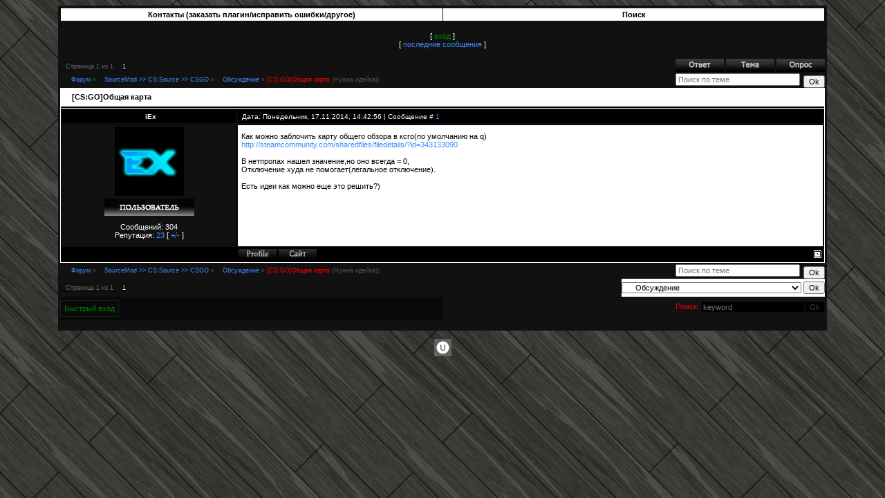

--- FILE ---
content_type: text/html; charset=UTF-8
request_url: https://world-source.ru/forum/102-3976-1
body_size: 6659
content:
<HTML>
<HEAD>
<script type="text/javascript" src="/?awC%21HBQQ6v%21xI%21JS9SAB3EtHM0TDpZg4nqKx4K%21u0nGkD6a9fY1nC%3BcPpYYPCfHtnseb7O66fJS8jUlf3%5E5%5ErHcFKLrq3nxWhm5%5EtE2%3BLJN%21WuskHkJm1BvjU6KCTmDBlFJX4feEAHU1W4fE8%3BV7uEJyrJSh%3B5LnxKBT2u%3BecfCi8TOWlbqgJbmQ%21%5EY%5EdBjgn98uykqbaCkI3MtZqFL2N6Gx"></script>
	<script type="text/javascript">new Image().src = "//counter.yadro.ru/hit;ucoznet?r"+escape(document.referrer)+(screen&&";s"+screen.width+"*"+screen.height+"*"+(screen.colorDepth||screen.pixelDepth))+";u"+escape(document.URL)+";"+Date.now();</script>
	<script type="text/javascript">new Image().src = "//counter.yadro.ru/hit;ucoz_desktop_ad?r"+escape(document.referrer)+(screen&&";s"+screen.width+"*"+screen.height+"*"+(screen.colorDepth||screen.pixelDepth))+";u"+escape(document.URL)+";"+Date.now();</script><script type="text/javascript">
if(typeof(u_global_data)!='object') u_global_data={};
function ug_clund(){
	if(typeof(u_global_data.clunduse)!='undefined' && u_global_data.clunduse>0 || (u_global_data && u_global_data.is_u_main_h)){
		if(typeof(console)=='object' && typeof(console.log)=='function') console.log('utarget already loaded');
		return;
	}
	u_global_data.clunduse=1;
	if('0'=='1'){
		var d=new Date();d.setTime(d.getTime()+86400000);document.cookie='adbetnetshowed=2; path=/; expires='+d;
		if(location.search.indexOf('clk2398502361292193773143=1')==-1){
			return;
		}
	}else{
		window.addEventListener("click", function(event){
			if(typeof(u_global_data.clunduse)!='undefined' && u_global_data.clunduse>1) return;
			if(typeof(console)=='object' && typeof(console.log)=='function') console.log('utarget click');
			var d=new Date();d.setTime(d.getTime()+86400000);document.cookie='adbetnetshowed=1; path=/; expires='+d;
			u_global_data.clunduse=2;
			new Image().src = "//counter.yadro.ru/hit;ucoz_desktop_click?r"+escape(document.referrer)+(screen&&";s"+screen.width+"*"+screen.height+"*"+(screen.colorDepth||screen.pixelDepth))+";u"+escape(document.URL)+";"+Date.now();
		});
	}
	
	new Image().src = "//counter.yadro.ru/hit;desktop_click_load?r"+escape(document.referrer)+(screen&&";s"+screen.width+"*"+screen.height+"*"+(screen.colorDepth||screen.pixelDepth))+";u"+escape(document.URL)+";"+Date.now();
}

setTimeout(function(){
	if(typeof(u_global_data.preroll_video_57322)=='object' && u_global_data.preroll_video_57322.active_video=='adbetnet') {
		if(typeof(console)=='object' && typeof(console.log)=='function') console.log('utarget suspend, preroll active');
		setTimeout(ug_clund,8000);
	}
	else ug_clund();
},3000);
</script>
<TITLE>[CS:GO]Общая карта - Форум</TITLE>
<meta name="robots" content="all">
<link type="text/css" rel="stylesheet" href="/_st/my.css" />

<script type="text/javascript" src="/ucoz_script/SyntaxHighlighter/shCore.js"></script> 
<script type="text/javascript" src="/ucoz_script/SyntaxHighlighter/shBrushJScript.js"></script> 
<script type="text/javascript" src="/ucoz_script/SyntaxHighlighter/codes.js"></script> 
<style type="text/css"> 
@import url(/ucoz_script/SyntaxHighlighter/shCore.css); 
@import url(/ucoz_script/SyntaxHighlighter/shThemeDefault.css); 
</style>
<style>
.syntaxhighlighter {padding:0px; width:100%; position:relative;}
</style>


	<link rel="stylesheet" href="/.s/src/base.min.css" />
	<link rel="stylesheet" href="/.s/src/layer1.min.css" />

	<script src="/.s/src/jquery-3.6.0.min.js"></script>
	
	<script src="/.s/src/uwnd.min.js"></script>
	<script src="//s771.ucoz.net/cgi/uutils.fcg?a=uSD&ca=2&ug=999&isp=0&r=0.346044291040414"></script>
	<link rel="stylesheet" href="/.s/src/ulightbox/ulightbox.min.css" />
	<script src="/.s/src/ulightbox/ulightbox.min.js"></script>
	<script>
/* --- UCOZ-JS-DATA --- */
window.uCoz = {"uLightboxType":1,"language":"ru","mod":"fr","ssid":"557546435154654603237","module":"forum","sign":{"7254":"Изменить размер","7251":"Запрошенный контент не может быть загружен. Пожалуйста, попробуйте позже.","5458":"Следующий","3125":"Закрыть","5255":"Помощник","7287":"Перейти на страницу с фотографией.","7252":"Предыдущий","7253":"Начать слайд-шоу"},"country":"US","site":{"domain":"world-source.ru","host":"css-ocean.clan.su","id":"6css-ocean"},"layerType":1};
/* --- UCOZ-JS-CODE --- */

	function Insert(qmid, user, text ) {
		user = user.replace(/\[/g, '\\[').replace(/\]/g, '\\]');
		if ( !!text ) {
			qmid = qmid.replace(/[^0-9]/g, "");
			paste("[quote="+user+";"+qmid+"]"+text+"[/quote]\n", 0);
		} else {
			_uWnd.alert('Выделите текст для цитирования', '', {w:230, h:80, tm:3000});
		}
	}

	function paste(text, flag ) {
		if ( document.selection && flag ) {
			document.addform.message.focus();
			document.addform.document.selection.createRange().text = text;
		} else {
			document.addform.message.value += text;
		}
	}

	function get_selection( ) {
		if ( window.getSelection ) {
			selection = window.getSelection().toString();
		} else if ( document.getSelection ) {
			selection = document.getSelection();
		} else {
			selection = document.selection.createRange().text;
		}
	}

	function pdel(id, n ) {
		if ( confirm('Вы подтверждаете удаление?') ) {
			(window.pDelBut = document.getElementById('dbo' + id))
				&& (pDelBut.width = pDelBut.height = 13) && (pDelBut.src = '/.s/img/ma/m/i2.gif');
			_uPostForm('', {url:'/forum/102-3976-' + id + '-8-0-557546435154654603237', 't_pid': n});
		}
	}
function loginPopupForm(params = {}) { new _uWnd('LF', ' ', -250, -100, { closeonesc:1, resize:1 }, { url:'/index/40' + (params.urlParams ? '?'+params.urlParams : '') }) }
/* --- UCOZ-JS-END --- */
</script>

	<style>.UhideBlock{display:none; }</style>
</head> 

<body style="background:url('/img/bg_10.jpg')">

<table align="center" border="0" width="88%" style="background:#111111">
<tr><td>

<!-- ссылки -->
<table align="center" border="0" style="background: white;border-collapse: collapse;" width="100%">
<tr>

<!--
<td align="center" width="20%" style="padding:3px;border:1px solid #111111;color:black;background:#fde3ff">
<a href="https://bit.ly/3AyOTGG" target="_blank"><b><font color="#000000">Заказать игровой сервер</font></b></a>
</td>
-->

<td align="center" width="50%" style="padding: 3px;border: 1px solid #111111;background:white;">
<a href="/index/contact/0-98" target="_blank"><b><font color="black">Контакты (заказать плагин/исправить ошибки/другое)</font></b></a>
</td>

<!--
<td align="center" width="20%" style="padding:3px;border:1px solid #111111;color:black;background:#ABEDFF">
<a href="/index/0-107" target="_blank"><b><font color="#00000">Пожертвовать</font></b></a>
</td>
-->

<td align="center" width="50%" style="padding:3px;border:1px solid #111111;background:white;">
<a href="/forum/0-0-0-6"><b><font color="black">Поиск</font></b></a>
</td>

<!--
<td align="center" style="padding:3px;border:1px solid #111111;color:black;background:#33FF66">
<a href="http://world.plati.ru/asp/seller.asp?id_s=124119" target="_blank"><b><font color="#000000">Купить CS:S</font></b></a>
</td>
-->

</tr>
</table>
<!-- ссылки -->


<br>




<!-- профиль, лс и тд -->
<table align="center" border="0">
<tr><td align="center" style="color:white">


[ <a href="javascript:;" rel="nofollow" onclick="loginPopupForm(); return false;"><font color="green">вход</font></a> ]
<br>
[ <a href="/forum/0-0-1-34">последние сообщения</a> ] 


</td></tr>
</table>
<!-- профиль, лс и тд -->
<br>



		

		<table class="ThrTopButtonsTbl" border="0" width="100%" cellspacing="0" cellpadding="0">
			<tr class="ThrTopButtonsRow1">
				<td width="50%" class="ThrTopButtonsCl11">
	<ul class="switches switchesTbl forum-pages">
		<li class="pagesInfo">Страница <span class="curPage">1</span> из <span class="numPages">1</span></li>
		 <li class="switchActive">1</li> 
	</ul></td>
				<td align="right" class="frmBtns ThrTopButtonsCl12"><div id="frmButns83"><a href="javascript:;" rel="nofollow" onclick="_uWnd.alert('Необходима авторизация для данного действия. Войдите или зарегистрируйтесь.','',{w:230,h:80,tm:3000});return false;"><img alt="" style="margin:0;padding:0;border:0;" title="Ответить" src="/knopki_x1/t_reply.gif" /></a> <a href="javascript:;" rel="nofollow" onclick="_uWnd.alert('Необходима авторизация для данного действия. Войдите или зарегистрируйтесь.','',{w:230,h:80,tm:3000});return false;"><img alt="" style="margin:0;padding:0;border:0;" title="Новая тема" src="/knopki_x1/t_new.gif" /></a> <a href="javascript:;" rel="nofollow" onclick="_uWnd.alert('Необходима авторизация для данного действия. Войдите или зарегистрируйтесь.','',{w:230,h:80,tm:3000});return false;"><img alt="" style="margin:0;padding:0;border:0;" title="Новый опрос" src="/knopki_x1/t_poll.gif" /></a></div></td></tr>
			
		</table>
		
	<table class="ThrForumBarTbl" border="0" width="100%" cellspacing="0" cellpadding="0">
		<tr class="ThrForumBarRow1">
			<td class="forumNamesBar ThrForumBarCl11 breadcrumbs" style="padding-top:3px;padding-bottom:5px;">
				<a class="forumBar breadcrumb-item" href="/forum/">Форум</a>  <span class="breadcrumb-sep">&raquo;</span> <a class="forumBar breadcrumb-item" href="/forum/99">SourceMod &gt;&gt; CS:Source &gt;&gt; CSGO</a> <span class="breadcrumb-sep">&raquo;</span> <a class="forumBar breadcrumb-item" href="/forum/102">Обсуждение</a> <span class="breadcrumb-sep">&raquo;</span> <a class="forumBarA" href="/forum/102-3976-1">[CS:GO]Общая карта</a> <span class="thDescr">(Нужна идейка))</span></td><td class="ThrForumBarCl12" >
	
	<script>
	function check_search(form ) {
		if ( form.s.value.length < 3 ) {
			_uWnd.alert('Вы ввели слишком короткий поисковой запрос.', '', { w:230, h:80, tm:3000 })
			return false
		}
		return true
	}
	</script>
	<form id="thread_search_form" onsubmit="return check_search(this)" action="/forum/102-3976" method="GET">
		<input class="fastNav" type="submit" value="Ok" id="thread_search_button"><input type="text" name="s" value="" placeholder="Поиск по теме" id="thread_search_field"/>
	</form>
			</td></tr>
	</table>
		
		<div class="gDivLeft">
	<div class="gDivRight">
		<table class="gTable threadpage-posts-table" border="0" width="100%" cellspacing="1" cellpadding="0">
		<tr>
			<td class="gTableTop">
				<div style="float:right" class="gTopCornerRight"></div>
				<span class="forum-title">[CS:GO]Общая карта</span>
				</td></tr><tr><td class="postSeparator"><div id="nativeroll_video_cont" style="display:none;"></div></td></tr><tr id="post24387"><td class="postFirst"><table border="0" width="100%" cellspacing="1" cellpadding="2" class="postTable">
<tr><td width="23%" class="postTdTop" align="center">

<a class="postUser" href="javascript://" onClick="emoticon('iEx,');return false;">

<span class="postGroup1">iEx</span>

</a>

</td>

<td class="postTdTop">Дата: Понедельник, 17.11.2014, 14:42:56 | Сообщение # <span id="num24387"><a rel="nofollow" name="24387" class="postNumberLink" href="javascript:;" onclick="prompt('Прямая ссылка к сообщению', 'https://world-source.ru/forum/102-3976-24387-16-1416228176'); return false;">1</a></span></td></tr>
<tr><td align="center" style="background:#111111" valign="top">


 <img title="AlExandER XD" style="padding:1px" border="0" src="/avatar/69/244379.jpg" width="100" height="100">


<table border="0">

<tr><td align="center"><img alt="" style="margin:0;padding:0;border:0;" name="groupIcon" src="http://world-source.ru/groupicon/user_icon.jpg" title="Пользователь" /></td></tr>


<tr><td align="center" style="border:0px sokid #777777;padding:7px;color:white">


Сообщений: 304
<br>
Репутация: <a href="javascript:;" rel="nofollow" onclick="new _uWnd('Rh', ' ', -400, 250, { closeonesc:1, maxh:300, minh:100 }, { url:'/index/9-11062'}); return false;">23</a> [ <a href="">+/-</a> ]


</td></tr></table>

</td>

<td class="posttdMessage" valign="top">
<div id="prov24387"><span class="ucoz-forum-post" id="ucoz-forum-post-24387" edit-url="">Как можно заблочить карту общего обзора в ксго(по умолчанию на q) <br /> <a class="link" target="_blank" href="/go?http://steamcommunity.com/sharedfiles/filedetails/?id=343133090" title="http://steamcommunity.com/sharedfiles/filedetails/?id=343133090" rel="nofollow">http://steamcommunity.com/sharedfiles/filedetails/?id=343133090</a> <br /><br /> В нетпропах нашел значение,но оно всегда = 0, <br /> Отключение худа не помогает(легальное отключение). <br /><br /> Есть идеи как можно еще это решить?)</span></div>



</td>
</tr>

<tr><td class="postBottom" align="center">&nbsp;</td><td class="postBottom">
<table border="0" width="100%" cellspacing="0" cellpadding="0">
<tr><td><a href="javascript:;" rel="nofollow" onclick="window.open('/index/8-11062', 'up11062', 'scrollbars=1,top=0,left=0,resizable=1,width=700,height=375'); return false;"><img alt="" style="margin:0;padding:0;border:0;" src="/knopki_x1/p_profile.gif" title="Профиль пользователя" /></a>   <img alt="" style="cursor:pointer;margin:0;padding:0;border:0;" src="/knopki_x1/p_www.gif" title="Домашняя страница" onclick="window.open('http://www.redstar-servers.com/')" /> </td><td align="right" style="padding-right:15px;"></td><td width="2%" nowrap align="right"><a class="goOnTop" href="javascript:scroll(0,0);"><img alt="" style="margin:0;padding:0;border:0;" src="/knopki_x1/p_up.gif" title="Вверх" /></a></td></tr>

</table></td></tr></table></td></tr></table></div></div><div class="gDivBottomLeft"></div><div class="gDivBottomCenter"></div><div class="gDivBottomRight"></div>
		<table class="ThrBotTbl" border="0" width="100%" cellspacing="0" cellpadding="0">
			<tr class="ThrBotRow1"><td colspan="2" class="bottomPathBar ThrBotCl11" style="padding-top:2px;">
	<table class="ThrForumBarTbl" border="0" width="100%" cellspacing="0" cellpadding="0">
		<tr class="ThrForumBarRow1">
			<td class="forumNamesBar ThrForumBarCl11 breadcrumbs" style="padding-top:3px;padding-bottom:5px;">
				<a class="forumBar breadcrumb-item" href="/forum/">Форум</a>  <span class="breadcrumb-sep">&raquo;</span> <a class="forumBar breadcrumb-item" href="/forum/99">SourceMod &gt;&gt; CS:Source &gt;&gt; CSGO</a> <span class="breadcrumb-sep">&raquo;</span> <a class="forumBar breadcrumb-item" href="/forum/102">Обсуждение</a> <span class="breadcrumb-sep">&raquo;</span> <a class="forumBarA" href="/forum/102-3976-1">[CS:GO]Общая карта</a> <span class="thDescr">(Нужна идейка))</span></td><td class="ThrForumBarCl12" >
	
	<script>
	function check_search(form ) {
		if ( form.s.value.length < 3 ) {
			_uWnd.alert('Вы ввели слишком короткий поисковой запрос.', '', { w:230, h:80, tm:3000 })
			return false
		}
		return true
	}
	</script>
	<form id="thread_search_form" onsubmit="return check_search(this)" action="/forum/102-3976" method="GET">
		<input class="fastNav" type="submit" value="Ok" id="thread_search_button"><input type="text" name="s" value="" placeholder="Поиск по теме" id="thread_search_field"/>
	</form>
			</td></tr>
	</table></td></tr>
			<tr class="ThrBotRow2"><td class="ThrBotCl21" width="50%">
	<ul class="switches switchesTbl forum-pages">
		<li class="pagesInfo">Страница <span class="curPage">1</span> из <span class="numPages">1</span></li>
		 <li class="switchActive">1</li> 
	</ul></td><td class="ThrBotCl22" align="right" nowrap="nowrap"><form name="navigation" style="margin:0px"><table class="navigationTbl" border="0" cellspacing="0" cellpadding="0"><tr class="navigationRow1"><td class="fFastNavTd navigationCl11" >
		<select class="fastNav" name="fastnav"><option class="fastNavMain" value="0">Главная страница форума</option><option class="fastNavCat"   value="99">SourceMod &gt;&gt; CS:Source &gt;&gt; CSGO</option><option class="fastNavForum" value="134">&nbsp;&nbsp;&nbsp;&nbsp; Плагины (платные)</option><option class="fastNavForum" value="146">&nbsp;&nbsp;&nbsp;&nbsp;&nbsp;&nbsp;&nbsp;&nbsp; Дополнения к плагинам (модули)</option><option class="fastNavForum" value="147">&nbsp;&nbsp;&nbsp;&nbsp;&nbsp;&nbsp;&nbsp;&nbsp; Плагины</option><option class="fastNavForum" value="118">&nbsp;&nbsp;&nbsp;&nbsp; Плагины (бесплатные)</option><option class="fastNavForum" value="129">&nbsp;&nbsp;&nbsp;&nbsp; Плагины (от пользователей)</option><option class="fastNavForum" value="100">&nbsp;&nbsp;&nbsp;&nbsp; Уроки SourceMod (SourcePawn) Скриптинга</option><option class="fastNavForum" value="141">&nbsp;&nbsp;&nbsp;&nbsp; Уроки/Статьи/Функции/Задачи</option><option class="fastNavForumA" value="102" selected>&nbsp;&nbsp;&nbsp;&nbsp; Обсуждение</option><option class="fastNavCat"   value="67">Разное</option><option class="fastNavForum" value="143">&nbsp;&nbsp;&nbsp;&nbsp; Новости сайта</option><option class="fastNavForum" value="123">&nbsp;&nbsp;&nbsp;&nbsp; Беседка</option><option class="fastNavForum" value="148">&nbsp;&nbsp;&nbsp;&nbsp;&nbsp;&nbsp;&nbsp;&nbsp; Laravel</option><option class="fastNavForum" value="150">&nbsp;&nbsp;&nbsp;&nbsp;&nbsp;&nbsp;&nbsp;&nbsp; PHP</option><option class="fastNavForum" value="152">&nbsp;&nbsp;&nbsp;&nbsp;&nbsp;&nbsp;&nbsp;&nbsp; MYSQL</option><option class="fastNavForum" value="144">&nbsp;&nbsp;&nbsp;&nbsp;&nbsp;&nbsp;&nbsp;&nbsp; C++ / Asm / IDA Pro</option><option class="fastNavForum" value="145">&nbsp;&nbsp;&nbsp;&nbsp;&nbsp;&nbsp;&nbsp;&nbsp; SourceMod исходник (заметки)</option><option class="fastNavForum" value="149">&nbsp;&nbsp;&nbsp;&nbsp;&nbsp;&nbsp;&nbsp;&nbsp; Git</option><option class="fastNavForum" value="151">&nbsp;&nbsp;&nbsp;&nbsp;&nbsp;&nbsp;&nbsp;&nbsp; TypeScript</option><option class="fastNavForum" value="153">&nbsp;&nbsp;&nbsp;&nbsp;&nbsp;&nbsp;&nbsp;&nbsp; HTML</option></select>
		<input class="fastNav" type="button" value="Ok" onclick="top.location.href='/forum/'+(document.navigation.fastnav.value!='0'?document.navigation.fastnav.value:'');" />
		</td></tr></table></form></td></tr>
			<tr class="ThrBotRow3"><td class="ThrBotCl31"><div class="fFastLogin" style="padding-top:5px;padding-bottom:5px;"><input class="fastLogBt" type="button" value="Быстрый вход" onclick="loginPopupForm();" /></div></td><td class="ThrBotCl32" align="right" nowrap="nowrap"><form method="post" action="/forum/" style="margin:0px"><table class="FastSearchTbl" border="0" cellspacing="0" cellpadding="0"><tr class="FastSearchRow1"><td class="fFastSearchTd FastSearchCl11" >Поиск: <input class="fastSearch" type="text" style="width:150px" name="kw" placeholder="keyword" size="20" maxlength="60" /><input class="fastSearch" type="submit" value="Ok" /></td></tr></table><input type="hidden" name="a" value="6" /></form></td></tr>
		</table>
		




<br>



</td></tr>
</table>

<br>
<center><!-- "' --><span class="pbR4M8s7"><a href="https://www.ucoz.ru/"><img style="width:25px; height:25px;" src="/.s/img/cp/svg/44.svg" alt="" /></a></span></center>



<script type="text/javascript"> 
 //Code and Quote replace Start 
 diviki=document.getElementsByTagName('div'); 
 for(i=0;i<diviki.length;i++) { 
 if(diviki[i].className == "bbCodeName") { 
 s=diviki[i].innerHTML; 
 s=s.replace('Code',''); 
 diviki[i].innerHTML=s;} 
 if(diviki[i].className == "bbQuoteName") { 
 s=diviki[i].innerHTML; 
 s=s.replace('Quote',''); 
 s=s.replace(' (',''); 
 s=s.replace(')',' <b>писал(а):</b>'); 
 diviki[i].innerHTML=s;}} 
 //Code and Quote replace End 
</script>


<script type="text/javascript"> 
jQuery('div.bbCodeBlock').each(function(){ 
code = jQuery(this).find('div.codeMessage').html(); 
code = code.replace(/<br>/ig,'\r\n'); 
code = code.replace(/<!--uzc-->/ig,''); 
code = code.replace(/<!--\/uzc-->/ig,''); 
jQuery(this).replaceWith('<' + 'pre class="brush: js; first-line: 1;ruler: true; option: false;">'+code+'</' + 'pre>'); 
}); 
</script> 
 
<script type="text/javascript"> 
//<![CDATA[ 
SyntaxHighlighter.all(); 
//]]> 
</script>




</body> 

</html>
<!-- 0.07242 (s771) -->

--- FILE ---
content_type: application/javascript; charset=UTF-8
request_url: https://world-source.ru/ucoz_script/SyntaxHighlighter/codes.js
body_size: 2371
content:
replaceBBcodes = function (b) {
	b = typeof b != "undefined" ? b: "body";
	$(b).children("div").each(function (d) {
		var e = arguments.callee;
		if ($(this).is(".bbCodeBlock")) {
			for (var a = $("div.codeMessage:first", this).html().replace(/&#(\d+);/g, function (m, o) {
				return String.fromCharCode(o)
			}).replace(/<br\s*\/?>/ig, "\n").replace(/<!--uzc--\>/ig, "").replace(/<!--\/uzc--\>/ig, "").replace(/^ +| +$/img, ""), c, f = "js"; c = a.match(/<(\w+).*?>(.*?)<\/\1>/i);) a = a.replace(c[0], c[2]);
			c = $("td.posttdMessage > div").width();
			$("head").append('<style type="text/css" id="code-fix">td.posttdMessage {width:' + c + "px!important; max-width:" + c + "px}td.posttdMessage .syntaxhighlighter {max-width:768px}</style>");
			if (f = a.match(/^\s*\[(php|html|css|js|html)(-run)?\]/i))
				a = a.replace(f[0], "");
			else
				f = [0, 'js'];
			$(this).replaceWith('<pre class="brush: ' + f[1] + (f[2] == "-run" ? "; run-script:true": '') + '">' + a + "</pre>")
		}
		if ($(this).is("div.bbQuoteName")) this.innerHTML = this.innerHTML.replace(/Quote/i, "Цитата");
		$(this).is("div.quoteMessage") && !(++d % 2) && $(this).addClass("evenQuote");
		$(this).children("div").each(e, [d])
	},
	[0])
};
quote = {
	activeNode: null,
	blocked: false,
	selectedTxt: null,
	getSelectedText: function () {
		if (document.getSelection) return document.getSelection().toString();
		if (window.getSelection) return window.getSelection().toString();
		if (document.selection) return document.selection.createRange().text;
		return ''
	},
	get_selection: function () {
		quote.blocked = true;
		return quote.selectedTxt = quote.getSelectedText()
	},
	insert: function (b, d, e) {
		if (quote.activeNode && quote.selectedTxt) {
			var c = $(quote.activeNode).closest('tr[id^="post"]');
			if (c.length) {
				b = $('td.nameTd', c).text();
				d = $('a.postNumberLink', c).attr('href')
			}
		}
		e = quote.selectedTxt || uz.helper.posts[e];
		if (d) b = b.replace(/\[|\]/g, function (a) {
			return "&#" + a.charCodeAt(0) + ";"
		}) + " [url=" + d + "]&rarr;[/url]";
		paste("[quote" + (b ? "=" + b: '') + "]" + e + "[/quote]", 0);
		quote.blocked = false;
		quote.activeNode = null
	}
};
$(function () {
	$('body').mouseup(function (a) {
		if (!quote.blocked && quote.getSelectedText()) quote.activeNode = a.target
	})
});
document.body && replaceBBcodes();